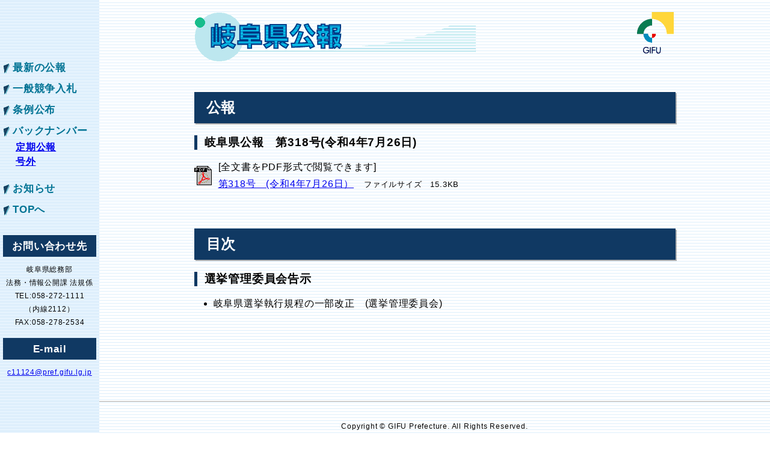

--- FILE ---
content_type: text/html
request_url: https://www.kouhou.pref.gifu.lg.jp/teiki/html/220726.html
body_size: 4236
content:
<!DOCTYPE html>
<html dir="ltr" lang="ja">

<head prefix="og: http://ogp.me/ns# fb: http://ogp.me/ns/fb# article: http://ogp.me/ns/article#">
<meta charset="utf-8">
<meta http-equiv="X-UA-Compatible" content="IE=edge">

<meta name="format-detection" content="telephone=no,address=no,email=no">
<meta name="viewport" content="width=1080,maximum-scale=2.0,user-scalable=1">

<title>最新の公報 | 岐阜県公報</title>
<meta name="author" content="GIFU Prefecture">
<meta name="copyright" content="GIFU Prefecture">

<link rel="stylesheet" href="../../common/css/reset.css">
<link rel="stylesheet" href="../../common/css/common.css">

</head>

<body id="src-top">



<section class="is-out">
  <p class="is-out">ナビゲーションスキップリンクです</p>
  <ul>
    <li><a href="#src-navi">メニューに移動</a></li>
    <li><a href="#src-main">メニューを飛ばして本文に移動</a></li>
  </ul>
</section>


<!--*********************************************** header ****-->
<header class="header" role="banner">
  <nav class="navi" role="navigation" id="src-navi">
    <p class="is-out">ここからメニューです</p>
    <ul class="navi-list">
      <li><a href="../../teiki/html/new.html">最新の公報</a></li>
      <li><a href="../../nyusatu.html">一般競争入札</a></li>
      <li><a href="../../jourei.html">条例公布</a></li>
      <li><a href="../../teiki.html">バックナンバー</a>
        <ul>
          <li><a href="../../teiki.html">定期公報</a></li>
          <li><a href="../../gougai.html">号外</a></li>
        </ul>
      </li>
      <li><a href="../../osirase.html">お知らせ</a></li>
      <li><a href="../../">TOPへ</a></li>
    </ul>
  </nav>

  <div class="header-contact">
    <div class="header-contact-item">
      <p class="header-contact-title">お問い合わせ先</p>
      <address class="header-contact-address">
        岐阜県総務部<br>
        法務・情報公開課 法規係<br>
        TEL:058-272-1111<br>
        （内線2112）<br>
        FAX:058-278-2534
      </address>
    </div>
    <div class="header-contact-item">
      <p class="header-contact-title">E-mail</p>
      <address class="header-contact-address">
        <a href="mailto:&#99;1112&#52;&#64;&#112;&#114;e&#102;.gifu.l&#103;.j&#112;">&#99;1112&#52;&#64;&#112;&#114;e&#102;.gifu.l&#103;.j&#112;</a>
      </address>
    </div>
  </div>

</header>
<!--*********************************************** //header ****-->




<!--*********************************************** contents ****-->
<main class="contents" role="main" id="src-main">
  <p class="is-out">ここから本文です</p>
  <div class="l-base">
    <div class="heading clearfix">
      <h1 class="heading-title"><img src="../../image/top/title.gif" alt="岐阜県公報"></h1>
      <div class="heading-logo"><img src="../../image/top/gifuanim.gif" alt=""></div>
    </div>




    <section class="l-block-bottom">
      <h2 class="title">公報</h2>
      <h3 class="subtitle">岐阜県公報　第318号(令和4年7月26日)</h3>
      <div class="newly-download">
        <p>[全文書をPDF形式で閲覧できます]</p>
       <p><a href="../pdf/220726.pdf">第318号　(令和4年7月26日）</a>　<small>ファイルサイズ　15.3KB</small></p>
      </div>
    </section>

    <section class="l-block-bottom">
      <h2 class="title">目次</h2>
      <h3 class="subtitle">選挙管理委員会告示</h3>
      <ul class="list-disc">
        <li>岐阜県選挙執行規程の一部改正　(選挙管理委員会)</li>
          </ul>
          </section>
  </div>
</main>
<!--*********************************************** //contents ****-->


<!--*********************************************** footer ****-->
<footer class="footer" role="contentinfo">
  <small class="copyright">Copyright &copy; GIFU Prefecture. All Rights Reserved.</small>
  <p class="jump-top js-jump-top"><a href="#src-top">このページの<br>先頭へ戻る</a></p>
</footer>
<!--*********************************************** //footer ****-->



<script src="//ajax.googleapis.com/ajax/libs/jquery/3.3.1/jquery.min.js"></script>
<script src="../../common/js/common.js"></script>




</body>
</html>


--- FILE ---
content_type: text/css
request_url: https://www.kouhou.pref.gifu.lg.jp/common/css/common.css
body_size: 13634
content:
@charset "utf-8";

/* CSS Document */

/********************************************************************************************
ベース
********************************************************************************************/
html,
body {
  height: 100%;
  min-height: 100%;
  font-size: 100%;
  font-weight: 500;
  line-height: 1.8;
  font-family: "ヒラギノ角ゴ ProN W3", "Hiragino Kaku Gothic ProN", "メイリオ", Meiryo,"游ゴシック", YuGothic,   sans-serif;
  letter-spacing: 0.05em;
  background: url(../../image/pattern02.png);
}


a:hover{
  text-decoration: none;
}

/********************************************************************************************
レイアウト
********************************************************************************************/

/**********************************************
common
***********************************************/

.relative {  position: relative !important; }

.right,.alignright {  float: right !important; }
.left,.alignleft  {  float: left !important; }
.aligncenter  { margin-left:auto; margin-right:auto; }

.text-align-center {  text-align: center !important; }
.text-align-right  {  text-align: right !important; }
.text-align-left   {  text-align: left !important; }


.l-bottom-xxsmall {  margin-bottom: 5px  !important; }
.l-bottom-xsmall  {  margin-bottom: 10px !important; }
.l-bottom-small   {  margin-bottom: 15px !important; }
.l-bottom         {  margin-bottom: 20px !important; }
.l-bottom-large   {  margin-bottom: 30px !important; }
.l-bottom-xlarge  {  margin-bottom: 50px !important; }
.l-bottom-xxlarge {  margin-bottom: 80px !important; }

.l-top-xxsmall {  margin-top: 5px  !important; }
.l-top-xsmall  {  margin-top: 10px !important; }
.l-top-small   {  margin-top: 15px !important; }
.l-top         {  margin-top: 20px !important; }
.l-top-large   {  margin-top: 30px !important; }
.l-top-xlarge  {  margin-top: 50px !important; }
.l-top-xxlarge {  margin-top: 80px !important; }

.l-bottom-xxsmall-p {  padding-bottom: 5px  !important; }
.l-bottom-xsmall-p  {  padding-bottom: 10px !important; }
.l-bottom-small-p   {  padding-bottom: 15px !important; }
.l-bottom-p         {  padding-bottom: 20px !important; }
.l-bottom-large-p   {  padding-bottom: 30px !important; }
.l-bottom-xlarge-p  {  padding-bottom: 50px !important; }
.l-bottom-xxlarge-p {  padding-bottom: 80px !important; }

.l-top-xxsmall-p {  padding-top: 5px  !important; }
.l-top-xsmall-p  {  padding-top: 10px !important; }
.l-top-small-p   {  padding-top: 15px !important; }
.l-top-p         {  padding-top: 20px !important; }
.l-top-large-p   {  padding-top: 30px !important; }
.l-top-xlarge-p  {  padding-top: 50px !important; }
.l-top-xxlarge-p {  padding-top: 80px !important; }


@media screen and (max-width:768px) {

  .l-bottom-xxsmall {  margin-bottom: 5px  !important; }
  .l-bottom-xsmall  {  margin-bottom: 7px !important; }
  .l-bottom-small   {  margin-bottom: 10px !important; }
  .l-bottom         {  margin-bottom: 15px !important; }
  .l-bottom-large   {  margin-bottom: 20px !important; }
  .l-bottom-xlarge  {  margin-bottom: 30px !important; }
  .l-bottom-xxlarge {  margin-bottom: 40px !important; }

  .l-top-xxsmall {  margin-top: 5px  !important; }
  .l-top-xsmall  {  margin-top: 7px !important; }
  .l-top-small   {  margin-top: 10px !important; }
  .l-top         {  margin-top: 15px !important; }
  .l-top-large   {  margin-top: 20px !important; }
  .l-top-xlarge  {  margin-top: 30px !important; }
  .l-top-xxlarge {  margin-top: 40px !important; }

  .l-bottom-xxsmall-p {  padding-bottom: 5px  !important; }
  .l-bottom-xsmall-p  {  padding-bottom: 7px !important; }
  .l-bottom-small-p   {  padding-bottom: 10px !important; }
  .l-bottom-p         {  padding-bottom: 15px !important; }
  .l-bottom-large-p   {  padding-bottom: 20px !important; }
  .l-bottom-xlarge-p  {  padding-bottom: 30px !important; }
  .l-bottom-xxlarge-p {  padding-bottom: 40px !important; }

  .l-top-xxsmall-p {  padding-top: 5px  !important; }
  .l-top-xsmall-p  {  padding-top: 7px !important; }
  .l-top-small-p   {  padding-top: 10px !important; }
  .l-top-p         {  padding-top: 15px !important; }
  .l-top-large-p   {  padding-top: 20px !important; }
  .l-top-xlarge-p  {  padding-top: 30px !important; }
  .l-top-xxlarge-p {  padding-top: 40px !important; }

}



/**********************************************
base
***********************************************/

.l-base {
  width: auto;
  max-width: 860px;
  margin-left: auto;
  margin-right: auto;
  padding-left: 30px;
  padding-right: 30px;
}
.l-block {
  padding-top: 60px;
  padding-bottom: 60px;
}

.l-block-top {
  padding-top: 60px;
}

.l-block-bottom {
  padding-bottom: 60px;
}

/********************************************************************************************
モジュール
********************************************************************************************/


/**********************************************
common
***********************************************/


/**********************************************
module-text
***********************************************/

.text-main{
  line-height: 1.8;
}

.text-small{
}

.text-large{
}

.text-accent{
}

.list-disc {
  padding-left: 2em;
}

.list-disc li {
  line-height: 1.8;
  list-style: disc;
  padding-bottom: 8px;
}


.list-number {
  padding-left: 2em;
}

.list-number li {
  line-height: 1.8;
  list-style: decimal;
  padding-bottom: 8px;
}


.list-inline {
}
.list-inline li {
  display: inline-block;
  margin-right: 10px;
}

/**********************************************
module-header
***********************************************/

.header {
  width: 165px;
  height: 100vh;
  position: fixed;
  left: 0;
  top: 0;
  background: url(../../image/pattern01.png);
}


.header-contact{
  padding: 20px 5px 0;
}
.header-contact-item {
  padding-bottom: 15px;
}

.header-contact-title {
  background-color: #103963;
  padding: 3px 0 2px;
  text-align: center;
  color: #fff;
  font-size: 108%;
  font-weight: bold;
  margin-bottom: 10px;
}

.header-contact-address {
  text-align: center;
  font-size: 77%;
  font-style: normal;
  line-height: 1.8;
}


/**********************************************
module-navi
***********************************************/

.navi {
  padding-top: 100px;
  line-height: 1.5;
}

.navi-list {
  padding-left: 6px;
}
.navi-list > li {
  padding-bottom: 10px;
}
.navi-list > li > a {
  font-size: 108%;
  font-weight: bold;
  color: #007394;
  background: url(../../image/menu/icon_off.png) no-repeat left 2px;
  text-decoration: none;
  padding: 0 0 0 15px;
}
.navi-list > li > a:hover {
  color: #103963;
  background-image: url(../../image/menu/icon_on.png);
}

.navi-list ul {
  padding: 3px 0 10px 20px;
}
.navi-list ul li {
  font-size: 100%;
  font-weight: bold;
}


/**********************************************
module-contents
***********************************************/


.contents {
  margin-left: 165px;
}



/**********************************************
module-heading
***********************************************/

.heading {
  display: flex;
  width: 100%;
  justify-content: space-between;
  padding-top: 20px;
  padding-bottom: 50px;
}
.heading-title {
  flex-grow: 1;
}
.heading-logo {
}

/**********************************************
module-title
***********************************************/

.title{
  background-color: #103963;
  color: #fff;
  font-size: 147%;
  text-align: left;
  padding: 5px 20px;
  margin-bottom: 20px;
  box-shadow: 2px 2px 0 rgba(0, 0, 0, 0.3);
}

.subtitle{
  border-left: 5px solid #103963;
  padding-left: 12px;
  font-size: 116%;
  margin-bottom: 15px;
  line-height: 1.3;
}

.midtitle{
  border-left: 5px solid #103963;
  box-shadow: 2px 2px 0 rgba(0, 0, 0, 0.3);
  background-color: #fff;
  padding: 15px 15px 12px 15px;
  font-size: 124%;
  margin-bottom: 15px;
  line-height: 1.3;
}
/**********************************************
module-newly
***********************************************/

.newly {
  border: 1px solid #aaa;
  margin-top: 20px;
  margin-bottom: 30px;
}
.newly-title {
  border-bottom: 1px solid #aaa;
  padding: 5px 0 4px;
  text-align: center;
  color: #103963;
  background-color: #ccffff;
  font-size: 124%;
}
.newly-inner {
  background-color: #fff;
  padding: 15px 40px;
}
.newly-date {
  text-align: center;
  font-size: 108%;
  padding-bottom: 10px;
}

.newly-table {
}
.newly-table tbody {
}
.newly-table tr {
  text-align: left;
  vertical-align: top;
}
.newly-table tr {
  border-top: 1px solid #ccc;
}
.newly-table th {
  width: 30%;
  padding-bottom: 12px;
  padding-top: 12px;
}
.newly-table td {
  padding-bottom: 12px;
  padding-top: 12px;
}

/**********************************************
module-home-link
***********************************************/

.home-link{
  display: flex;
  justify-content: space-between;
}

.home-link-item{
  width: 48%;
}

.home-link-title {
  margin-bottom: 15px;
}
.home-link-title a {
  display: block;
  padding: 5px 20px;
  color: #000;
  font-size: 108%;
  text-decoration: none;
  background-color: #deef92;
  border-radius: 100px;
  color: #005a29;
}
.home-link-title a:hover {
  background-color: #bdde52;
}

.home-link-list {
  padding-left: 15px;
}
.home-link-list li {
  background: url(../../image/icon/arrow_blue.png) no-repeat left 8px;
  padding-left: 14px;
}
.home-link-list a {
  font-weight: bold;
}

/**********************************************
module-reader
***********************************************/

.reader-download {
  display: flex;
}
.reader-text {
}
.reader-bnr {
  padding-left: 20px;
}

/**********************************************
module-banner
***********************************************/

.banner {
  padding-top: 50px;
}

.banner-list {
  display: flex;
  align-items: center;
  justify-content: center;
}
.banner-list li {
  padding: 0 10px;
}

/**********************************************
module-footer
***********************************************/

.footer{
  border-top: 1px solid #aaa;
  padding-top: 30px;
  padding-bottom: 30px;
  margin-top: 80px;
  margin-left: 165px;
}

.copyright{
  display: block;
  text-align: center;
  font-size: 77%;
}


/**********************************************
module-jump
***********************************************/

.jump-top {
  position: fixed;
  right: 10px;
  bottom: 10px;
  display: none;
}
.jump-top a {
  display: block;
  text-align: center;
  background-color: #007394;
  color: #fff;
  font-size: 85%;
  line-height: 1.5;
  text-decoration: none;
  border-radius: 10px;
  padding: 10px;
  opacity: 0.9;
}
.jump-top img {
  display: block;
  margin: 0 auto 8px;
  width: 2em;
}
.jump-top a:hover {
  opacity: 1;
}

@media screen and (max-width:768px) {

  .jump-top {
    display: none !important;
  }

}

/**********************************************
module-download
***********************************************/

.newly-download {
  background: url(../../image/ico_pdf.gif) no-repeat left center;
  padding-left: 40px;
}

/**********************************************
module-xxxxx
***********************************************/

.page-link {
  display: flex;
  margin-left: -1%;
  padding-top: 30px;
}
.page-link li {
  flex-grow: 1;
  margin-left: 1%;
}
.page-link li a{
  display: block;
  padding: 12px 0;
  text-align: center;
  color: #103963;
  font-size: 108%;
  font-weight: bold;
  text-align: center;
  text-decoration: none;
  border: 2px solid #103963;
  background: url(../../image/icon/arrow_blue.png) no-repeat 10px center / 8px auto;
  background-color: #fff;
  border-radius: 8px;
}
.page-link li a:hover{
  background-color: #cff;
}

/**********************************************
module-archive
***********************************************/

.archive {
  display: table;
  width: 100%;
  margin-bottom: 2px;
  box-shadow: 0 0 5px rgba(0, 0, 0, 0.15);
}

.archive-title {
  display: table-cell;
  vertical-align: middle;
  width: 150px;
  color: #fff;
  background-color: #007394;
  text-align: center;
  padding: 5px 0;
}
.archive-inner {
  display: table-cell;
  vertical-align: middle;
  padding-left: 20px;
  background-color: #fff;
}

.archive-list {
}
.archive-list li {
  display: inline-block;
  margin-right: 10px;
}
.archive-list a {
  font-weight: bold;
}

/**********************************************
module-relation
***********************************************/

.relation-list{

}
.relation-list li {
  float: left;
  min-width: 190px;
  margin-right: 10px;

}


/**********************************************
module-news
***********************************************/

.news-list {
}
.news-list li {
  padding-bottom: 10px;
  clear: both;
}

.news-list li time {
  width: 120px;
  float: left;
}
.news-list li p {
  padding-left: 120px;
}

/**********************************************
module-xxxxx
***********************************************/


/**********************************************
module-xxxxx
***********************************************/


/**********************************************
module-xxxxx
***********************************************/


/********************************************************************************************
ステータス
********************************************************************************************/

.is-hide {
  display: none;
}


.is-out{
  position: absolute;
  left: -9999999px;
}


.is-pc-hide {
  display: none;
}

.is-pc-inline {
  display: inline;
}

.is-sp-inline {
  display: none;
}

.is-pc-noevent {
  pointer-events: none;
}

